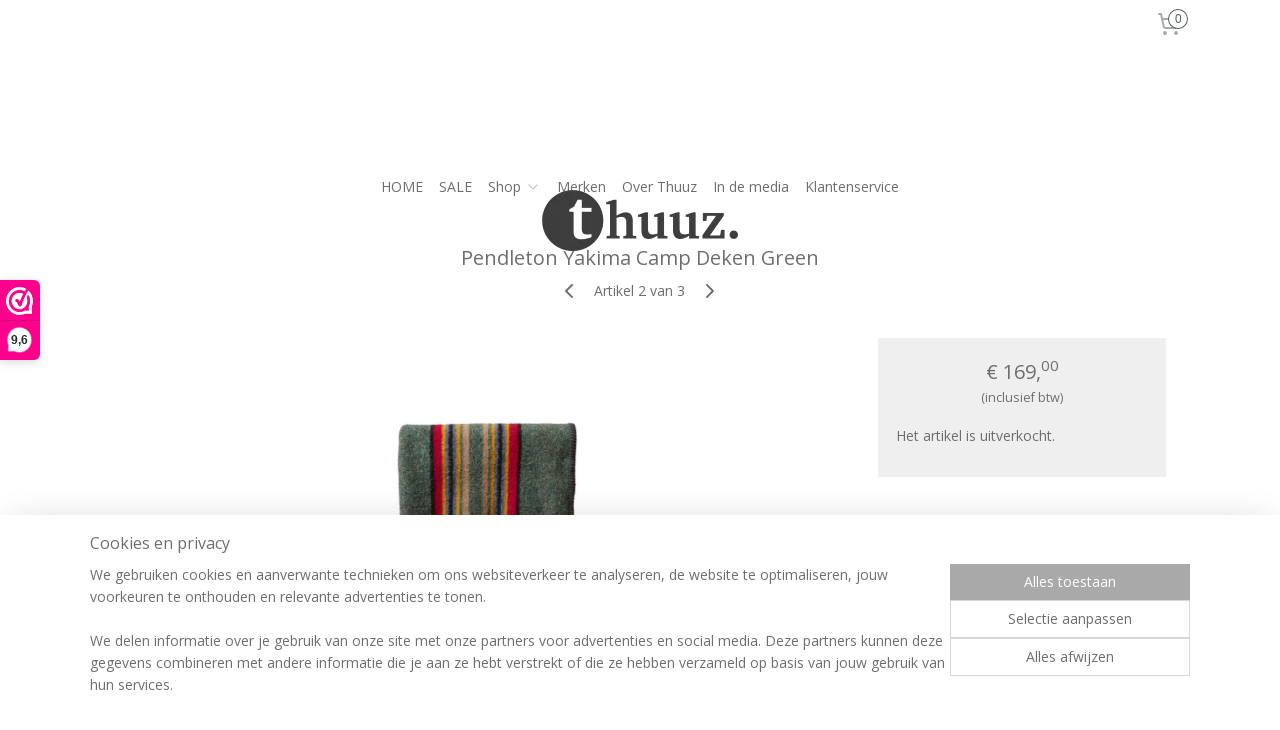

--- FILE ---
content_type: text/html; charset=UTF-8
request_url: https://www.thuuz.nl/a-54209292/pendleton/pendleton-yakima-camp-deken-green/
body_size: 17046
content:
<!DOCTYPE html>
<!--[if lt IE 7]>
<html lang="nl"
      class="no-js lt-ie9 lt-ie8 lt-ie7 secure"> <![endif]-->
<!--[if IE 7]>
<html lang="nl"
      class="no-js lt-ie9 lt-ie8 is-ie7 secure"> <![endif]-->
<!--[if IE 8]>
<html lang="nl"
      class="no-js lt-ie9 is-ie8 secure"> <![endif]-->
<!--[if gt IE 8]><!-->
<html lang="nl" class="no-js secure">
<!--<![endif]-->
<head prefix="og: http://ogp.me/ns#">
    <meta http-equiv="Content-Type" content="text/html; charset=UTF-8"/>

    <title>Pendleton Yakima Camp Deken Green | PENDLETON | thuuz</title>
    <meta name="robots" content="noarchive"/>
    <meta name="robots" content="index,follow,noodp,noydir"/>
    
    <meta name="viewport" content="width=device-width, initial-scale=1.0"/>
    <meta name="revisit-after" content="1 days"/>
    <meta name="generator" content="Mijnwebwinkel"/>
    <meta name="web_author" content="https://www.mijnwebwinkel.nl/"/>

    

    <meta property="og:site_name" content="thuuz"/>

        <meta property="og:title" content="Pendleton Yakima Camp Deken Green"/>
    <meta property="og:description" content="Deze prachtige wollen deken is &amp;eacute;&amp;eacute;n van de meest populaire dekens uit de Pendleton collectie. Kampdekens werden oorspronkelijk gebruikt door herders om de elementen van natuur in de Pacific Northwest te trotseren, waar deze robuuste wollen deken nog steeds geweven wordt. **Cadeauitip voor buiten-liefhebbers. &amp;bull; 54 x 66 (137 x 167 cm) &amp;bull; Pure scheerwol / katoen"/>
    <meta property="og:type" content="product"/>
    <meta property="og:image" content="https://cdn.myonlinestore.eu/93f9d630-6be1-11e9-a722-44a8421b9960/image/cache/article/54b218aa51edc2e9d40d9753fb3ca7b764430832.jpg"/>
        <meta property="og:image" content="https://cdn.myonlinestore.eu/93f9d630-6be1-11e9-a722-44a8421b9960/image/cache/article/5ab54d6461d7e23b16960aa99a30df29baae3fa6.jpg"/>
        <meta property="og:url" content="https://www.thuuz.nl/a-54209292/pendleton/pendleton-yakima-camp-deken-green/"/>

    <link rel="preload" as="style" href="https://static.myonlinestore.eu/assets/../js/fancybox/jquery.fancybox.css?20260121102235"
          onload="this.onload=null;this.rel='stylesheet'">
    <noscript>
        <link rel="stylesheet" href="https://static.myonlinestore.eu/assets/../js/fancybox/jquery.fancybox.css?20260121102235">
    </noscript>

    <link rel="stylesheet" type="text/css" href="https://asset.myonlinestore.eu/8IEEYLVhJHsqDYtVuxDPKose2PS1F0b.css"/>

    <link rel="preload" as="style" href="https://static.myonlinestore.eu/assets/../fonts/fontawesome-6.4.2/css/fontawesome.min.css?20260121102235"
          onload="this.onload=null;this.rel='stylesheet'">
    <link rel="preload" as="style" href="https://static.myonlinestore.eu/assets/../fonts/fontawesome-6.4.2/css/solid.min.css?20260121102235"
          onload="this.onload=null;this.rel='stylesheet'">
    <link rel="preload" as="style" href="https://static.myonlinestore.eu/assets/../fonts/fontawesome-6.4.2/css/brands.min.css?20260121102235"
          onload="this.onload=null;this.rel='stylesheet'">
    <link rel="preload" as="style" href="https://static.myonlinestore.eu/assets/../fonts/fontawesome-6.4.2/css/v4-shims.min.css?20260121102235"
          onload="this.onload=null;this.rel='stylesheet'">
    <noscript>
        <link rel="stylesheet" href="https://static.myonlinestore.eu/assets/../fonts/font-awesome-4.1.0/css/font-awesome.4.1.0.min.css?20260121102235">
    </noscript>

    <link rel="preconnect" href="https://static.myonlinestore.eu/" crossorigin />
    <link rel="dns-prefetch" href="https://static.myonlinestore.eu/" />
    <link rel="preconnect" href="https://cdn.myonlinestore.eu" crossorigin />
    <link rel="dns-prefetch" href="https://cdn.myonlinestore.eu" />

    <script type="text/javascript" src="https://static.myonlinestore.eu/assets/../js/modernizr.js?20260121102235"></script>
        
    <link rel="canonical" href="https://www.thuuz.nl/a-54209292/pendleton/pendleton-yakima-camp-deken-green/"/>
    <link rel="icon" type="image/x-icon" href="https://cdn.myonlinestore.eu/93f9d630-6be1-11e9-a722-44a8421b9960/favicon.ico?t=1768827038"
              />
    <script>
        var _rollbarConfig = {
        accessToken: 'd57a2075769e4401ab611d78421f1c89',
        captureUncaught: false,
        captureUnhandledRejections: false,
        verbose: false,
        payload: {
            environment: 'prod',
            person: {
                id: 323059,
            },
            ignoredMessages: [
                'request aborted',
                'network error',
                'timeout'
            ]
        },
        reportLevel: 'error'
    };
    // Rollbar Snippet
    !function(r){var e={};function o(n){if(e[n])return e[n].exports;var t=e[n]={i:n,l:!1,exports:{}};return r[n].call(t.exports,t,t.exports,o),t.l=!0,t.exports}o.m=r,o.c=e,o.d=function(r,e,n){o.o(r,e)||Object.defineProperty(r,e,{enumerable:!0,get:n})},o.r=function(r){"undefined"!=typeof Symbol&&Symbol.toStringTag&&Object.defineProperty(r,Symbol.toStringTag,{value:"Module"}),Object.defineProperty(r,"__esModule",{value:!0})},o.t=function(r,e){if(1&e&&(r=o(r)),8&e)return r;if(4&e&&"object"==typeof r&&r&&r.__esModule)return r;var n=Object.create(null);if(o.r(n),Object.defineProperty(n,"default",{enumerable:!0,value:r}),2&e&&"string"!=typeof r)for(var t in r)o.d(n,t,function(e){return r[e]}.bind(null,t));return n},o.n=function(r){var e=r&&r.__esModule?function(){return r.default}:function(){return r};return o.d(e,"a",e),e},o.o=function(r,e){return Object.prototype.hasOwnProperty.call(r,e)},o.p="",o(o.s=0)}([function(r,e,o){var n=o(1),t=o(4);_rollbarConfig=_rollbarConfig||{},_rollbarConfig.rollbarJsUrl=_rollbarConfig.rollbarJsUrl||"https://cdnjs.cloudflare.com/ajax/libs/rollbar.js/2.14.4/rollbar.min.js",_rollbarConfig.async=void 0===_rollbarConfig.async||_rollbarConfig.async;var a=n.setupShim(window,_rollbarConfig),l=t(_rollbarConfig);window.rollbar=n.Rollbar,a.loadFull(window,document,!_rollbarConfig.async,_rollbarConfig,l)},function(r,e,o){var n=o(2);function t(r){return function(){try{return r.apply(this,arguments)}catch(r){try{console.error("[Rollbar]: Internal error",r)}catch(r){}}}}var a=0;function l(r,e){this.options=r,this._rollbarOldOnError=null;var o=a++;this.shimId=function(){return o},"undefined"!=typeof window&&window._rollbarShims&&(window._rollbarShims[o]={handler:e,messages:[]})}var i=o(3),s=function(r,e){return new l(r,e)},d=function(r){return new i(s,r)};function c(r){return t(function(){var e=Array.prototype.slice.call(arguments,0),o={shim:this,method:r,args:e,ts:new Date};window._rollbarShims[this.shimId()].messages.push(o)})}l.prototype.loadFull=function(r,e,o,n,a){var l=!1,i=e.createElement("script"),s=e.getElementsByTagName("script")[0],d=s.parentNode;i.crossOrigin="",i.src=n.rollbarJsUrl,o||(i.async=!0),i.onload=i.onreadystatechange=t(function(){if(!(l||this.readyState&&"loaded"!==this.readyState&&"complete"!==this.readyState)){i.onload=i.onreadystatechange=null;try{d.removeChild(i)}catch(r){}l=!0,function(){var e;if(void 0===r._rollbarDidLoad){e=new Error("rollbar.js did not load");for(var o,n,t,l,i=0;o=r._rollbarShims[i++];)for(o=o.messages||[];n=o.shift();)for(t=n.args||[],i=0;i<t.length;++i)if("function"==typeof(l=t[i])){l(e);break}}"function"==typeof a&&a(e)}()}}),d.insertBefore(i,s)},l.prototype.wrap=function(r,e,o){try{var n;if(n="function"==typeof e?e:function(){return e||{}},"function"!=typeof r)return r;if(r._isWrap)return r;if(!r._rollbar_wrapped&&(r._rollbar_wrapped=function(){o&&"function"==typeof o&&o.apply(this,arguments);try{return r.apply(this,arguments)}catch(o){var e=o;throw e&&("string"==typeof e&&(e=new String(e)),e._rollbarContext=n()||{},e._rollbarContext._wrappedSource=r.toString(),window._rollbarWrappedError=e),e}},r._rollbar_wrapped._isWrap=!0,r.hasOwnProperty))for(var t in r)r.hasOwnProperty(t)&&(r._rollbar_wrapped[t]=r[t]);return r._rollbar_wrapped}catch(e){return r}};for(var p="log,debug,info,warn,warning,error,critical,global,configure,handleUncaughtException,handleAnonymousErrors,handleUnhandledRejection,captureEvent,captureDomContentLoaded,captureLoad".split(","),u=0;u<p.length;++u)l.prototype[p[u]]=c(p[u]);r.exports={setupShim:function(r,e){if(r){var o=e.globalAlias||"Rollbar";if("object"==typeof r[o])return r[o];r._rollbarShims={},r._rollbarWrappedError=null;var a=new d(e);return t(function(){e.captureUncaught&&(a._rollbarOldOnError=r.onerror,n.captureUncaughtExceptions(r,a,!0),e.wrapGlobalEventHandlers&&n.wrapGlobals(r,a,!0)),e.captureUnhandledRejections&&n.captureUnhandledRejections(r,a,!0);var t=e.autoInstrument;return!1!==e.enabled&&(void 0===t||!0===t||"object"==typeof t&&t.network)&&r.addEventListener&&(r.addEventListener("load",a.captureLoad.bind(a)),r.addEventListener("DOMContentLoaded",a.captureDomContentLoaded.bind(a))),r[o]=a,a})()}},Rollbar:d}},function(r,e){function o(r,e,o){if(e.hasOwnProperty&&e.hasOwnProperty("addEventListener")){for(var n=e.addEventListener;n._rollbarOldAdd&&n.belongsToShim;)n=n._rollbarOldAdd;var t=function(e,o,t){n.call(this,e,r.wrap(o),t)};t._rollbarOldAdd=n,t.belongsToShim=o,e.addEventListener=t;for(var a=e.removeEventListener;a._rollbarOldRemove&&a.belongsToShim;)a=a._rollbarOldRemove;var l=function(r,e,o){a.call(this,r,e&&e._rollbar_wrapped||e,o)};l._rollbarOldRemove=a,l.belongsToShim=o,e.removeEventListener=l}}r.exports={captureUncaughtExceptions:function(r,e,o){if(r){var n;if("function"==typeof e._rollbarOldOnError)n=e._rollbarOldOnError;else if(r.onerror){for(n=r.onerror;n._rollbarOldOnError;)n=n._rollbarOldOnError;e._rollbarOldOnError=n}e.handleAnonymousErrors();var t=function(){var o=Array.prototype.slice.call(arguments,0);!function(r,e,o,n){r._rollbarWrappedError&&(n[4]||(n[4]=r._rollbarWrappedError),n[5]||(n[5]=r._rollbarWrappedError._rollbarContext),r._rollbarWrappedError=null);var t=e.handleUncaughtException.apply(e,n);o&&o.apply(r,n),"anonymous"===t&&(e.anonymousErrorsPending+=1)}(r,e,n,o)};o&&(t._rollbarOldOnError=n),r.onerror=t}},captureUnhandledRejections:function(r,e,o){if(r){"function"==typeof r._rollbarURH&&r._rollbarURH.belongsToShim&&r.removeEventListener("unhandledrejection",r._rollbarURH);var n=function(r){var o,n,t;try{o=r.reason}catch(r){o=void 0}try{n=r.promise}catch(r){n="[unhandledrejection] error getting `promise` from event"}try{t=r.detail,!o&&t&&(o=t.reason,n=t.promise)}catch(r){}o||(o="[unhandledrejection] error getting `reason` from event"),e&&e.handleUnhandledRejection&&e.handleUnhandledRejection(o,n)};n.belongsToShim=o,r._rollbarURH=n,r.addEventListener("unhandledrejection",n)}},wrapGlobals:function(r,e,n){if(r){var t,a,l="EventTarget,Window,Node,ApplicationCache,AudioTrackList,ChannelMergerNode,CryptoOperation,EventSource,FileReader,HTMLUnknownElement,IDBDatabase,IDBRequest,IDBTransaction,KeyOperation,MediaController,MessagePort,ModalWindow,Notification,SVGElementInstance,Screen,TextTrack,TextTrackCue,TextTrackList,WebSocket,WebSocketWorker,Worker,XMLHttpRequest,XMLHttpRequestEventTarget,XMLHttpRequestUpload".split(",");for(t=0;t<l.length;++t)r[a=l[t]]&&r[a].prototype&&o(e,r[a].prototype,n)}}}},function(r,e){function o(r,e){this.impl=r(e,this),this.options=e,function(r){for(var e=function(r){return function(){var e=Array.prototype.slice.call(arguments,0);if(this.impl[r])return this.impl[r].apply(this.impl,e)}},o="log,debug,info,warn,warning,error,critical,global,configure,handleUncaughtException,handleAnonymousErrors,handleUnhandledRejection,_createItem,wrap,loadFull,shimId,captureEvent,captureDomContentLoaded,captureLoad".split(","),n=0;n<o.length;n++)r[o[n]]=e(o[n])}(o.prototype)}o.prototype._swapAndProcessMessages=function(r,e){var o,n,t;for(this.impl=r(this.options);o=e.shift();)n=o.method,t=o.args,this[n]&&"function"==typeof this[n]&&("captureDomContentLoaded"===n||"captureLoad"===n?this[n].apply(this,[t[0],o.ts]):this[n].apply(this,t));return this},r.exports=o},function(r,e){r.exports=function(r){return function(e){if(!e&&!window._rollbarInitialized){for(var o,n,t=(r=r||{}).globalAlias||"Rollbar",a=window.rollbar,l=function(r){return new a(r)},i=0;o=window._rollbarShims[i++];)n||(n=o.handler),o.handler._swapAndProcessMessages(l,o.messages);window[t]=n,window._rollbarInitialized=!0}}}}]);
    // End Rollbar Snippet
    </script>
    <script defer type="text/javascript" src="https://static.myonlinestore.eu/assets/../js/jquery.min.js?20260121102235"></script><script defer type="text/javascript" src="https://static.myonlinestore.eu/assets/../js/mww/shop.js?20260121102235"></script><script defer type="text/javascript" src="https://static.myonlinestore.eu/assets/../js/mww/shop/category.js?20260121102235"></script><script defer type="text/javascript" src="https://static.myonlinestore.eu/assets/../js/fancybox/jquery.fancybox.pack.js?20260121102235"></script><script defer type="text/javascript" src="https://static.myonlinestore.eu/assets/../js/fancybox/jquery.fancybox-thumbs.js?20260121102235"></script><script defer type="text/javascript" src="https://static.myonlinestore.eu/assets/../js/mww/image.js?20260121102235"></script><script defer type="text/javascript" src="https://static.myonlinestore.eu/assets/../js/mww/shop/article.js?20260121102235"></script><script defer type="text/javascript" src="https://static.myonlinestore.eu/assets/../js/mww/product/product.js?20260121102235"></script><script defer type="text/javascript" src="https://static.myonlinestore.eu/assets/../js/mww/product/product.configurator.js?20260121102235"></script><script defer type="text/javascript"
                src="https://static.myonlinestore.eu/assets/../js/mww/product/product.configurator.validator.js?20260121102235"></script><script defer type="text/javascript" src="https://static.myonlinestore.eu/assets/../js/mww/product/product.main.js?20260121102235"></script><script defer type="text/javascript" src="https://static.myonlinestore.eu/assets/../js/mww/navigation.js?20260121102235"></script><script defer type="text/javascript" src="https://static.myonlinestore.eu/assets/../js/delay.js?20260121102235"></script><script defer type="text/javascript" src="https://static.myonlinestore.eu/assets/../js/mww/ajax.js?20260121102235"></script><script defer type="text/javascript" src="https://static.myonlinestore.eu/assets/../js/foundation/foundation.min.js?20260121102235"></script><script defer type="text/javascript" src="https://static.myonlinestore.eu/assets/../js/foundation/foundation/foundation.topbar.js?20260121102235"></script><script defer type="text/javascript" src="https://static.myonlinestore.eu/assets/../js/foundation/foundation/foundation.tooltip.js?20260121102235"></script><script defer type="text/javascript" src="https://static.myonlinestore.eu/assets/../js/mww/deferred.js?20260121102235"></script>
        <script src="https://static.myonlinestore.eu/assets/webpack/bootstrapper.ce10832e.js"></script>
    
    <script src="https://static.myonlinestore.eu/assets/webpack/vendor.85ea91e8.js" defer></script><script src="https://static.myonlinestore.eu/assets/webpack/main.c5872b2c.js" defer></script>
    
    <script src="https://static.myonlinestore.eu/assets/webpack/webcomponents.377dc92a.js" defer></script>
    
    <script src="https://static.myonlinestore.eu/assets/webpack/render.8395a26c.js" defer></script>

    <script>
        window.bootstrapper.add(new Strap('marketingScripts', []));
    </script>
        <script>
  window.dataLayer = window.dataLayer || [];

  function gtag() {
    dataLayer.push(arguments);
  }

    gtag(
    "consent",
    "default",
    {
      "ad_storage": "denied",
      "ad_user_data": "denied",
      "ad_personalization": "denied",
      "analytics_storage": "denied",
      "security_storage": "granted",
      "personalization_storage": "denied",
      "functionality_storage": "denied",
    }
  );

  gtag("js", new Date());
  gtag("config", 'G-HSRC51ENF9', { "groups": "myonlinestore" });</script>
<script async src="https://www.googletagmanager.com/gtag/js?id=G-HSRC51ENF9"></script>
        <script>
        
    </script>
        
<script>
    var marketingStrapId = 'marketingScripts'
    var marketingScripts = window.bootstrapper.use(marketingStrapId);

    if (marketingScripts === null) {
        marketingScripts = [];
    }

    
    window.bootstrapper.update(new Strap(marketingStrapId, marketingScripts));
</script>
    <noscript>
        <style>ul.products li {
                opacity: 1 !important;
            }</style>
    </noscript>

            <script>
                (function (w, d, s, l, i) {
            w[l] = w[l] || [];
            w[l].push({
                'gtm.start':
                    new Date().getTime(), event: 'gtm.js'
            });
            var f = d.getElementsByTagName(s)[0],
                j = d.createElement(s), dl = l != 'dataLayer' ? '&l=' + l : '';
            j.async = true;
            j.src =
                'https://www.googletagmanager.com/gtm.js?id=' + i + dl;
            f.parentNode.insertBefore(j, f);
        })(window, document, 'script', 'dataLayer', 'GTM-MSQ3L6L');
                (function (w, d, s, l, i) {
            w[l] = w[l] || [];
            w[l].push({
                'gtm.start':
                    new Date().getTime(), event: 'gtm.js'
            });
            var f = d.getElementsByTagName(s)[0],
                j = d.createElement(s), dl = l != 'dataLayer' ? '&l=' + l : '';
            j.async = true;
            j.src =
                'https://www.googletagmanager.com/gtm.js?id=' + i + dl;
            f.parentNode.insertBefore(j, f);
        })(window, document, 'script', 'dataLayer', 'GTM-NF7WGH');
            </script>

</head>
<body    class="lang-nl_NL layout-width-1100 oneColumn">

    <noscript>
                    <iframe src="https://www.googletagmanager.com/ns.html?id=GTM-MSQ3L6L" height="0" width="0"
                    style="display:none;visibility:hidden"></iframe>
                    <iframe src="https://www.googletagmanager.com/ns.html?id=GTM-NF7WGH" height="0" width="0"
                    style="display:none;visibility:hidden"></iframe>
            </noscript>


<header>
    <a tabindex="0" id="skip-link" class="button screen-reader-text" href="#content">Spring naar de hoofdtekst</a>
</header>


<div id="react_element__filter"></div>

<div class="site-container">
    <div class="inner-wrap">
                    <nav class="tab-bar mobile-navigation custom-topbar ">
    <section class="left-button" style="display: none;">
        <a class="mobile-nav-button"
           href="#" data-react-trigger="mobile-navigation-toggle">
                <div   
    aria-hidden role="img"
    class="icon icon--sf-menu
        "
    >
    <svg><use xlink:href="#sf-menu"></use></svg>
    </div>
&#160;
                <span>Menu</span>        </a>
    </section>
    <section class="title-section">
        <span class="title">thuuz</span>
    </section>
    <section class="right-button">

                                            <a href="/customer/login/" class="foldout-account">
                <span class="profile-icon"
                      data-logged-in="false">    <div   
    aria-hidden role="img"
    class="icon icon--sf-user
        "
    >
    <svg><use xlink:href="#sf-user"></use></svg>
    </div>
</span>
                    <span class="profile-icon" data-logged-in="true"
                          style="display: none">    <div   
    aria-hidden role="img"
    class="icon icon--sf-user-check
        "
    >
    <svg><use xlink:href="#sf-user-check"></use></svg>
    </div>
</span>
                </a>
                                    
        <a href="/cart/" class="cart-icon hidden">
                <div   
    aria-hidden role="img"
    class="icon icon--sf-shopping-cart
        "
    >
    <svg><use xlink:href="#sf-shopping-cart"></use></svg>
    </div>
            <span class="cart-count" style="display: none"></span>
        </a>
    </section>
</nav>
        
        
        <div class="bg-container custom-css-container"             data-active-language="nl"
            data-current-date="21-01-2026"
            data-category-id="unknown"
            data-article-id="42476650"
            data-article-category-id="4639044"
            data-article-name="Pendleton Yakima Camp Deken Green"
        >
            <noscript class="no-js-message">
                <div class="inner">
                    Javascript is uitgeschakeld.


Zonder Javascript is het niet mogelijk bestellingen te plaatsen in deze webwinkel en zijn een aantal functionaliteiten niet beschikbaar.
                </div>
            </noscript>

            <div id="header">
                <div id="react_root"><!-- --></div>
                <div
                    class="header-bar-top">
                                                
<div class="row header-bar-inner" data-bar-position="top" data-options="sticky_on: large; is_hover: true; scrolltop: true;" data-topbar>
    <section class="top-bar-section">
                                    <div class="module-container cart align-right2">
                    
<div class="header-cart module moduleCartCompact" data-ajax-cart-replace="true" data-productcount="0">
            <a href="/cart/?category_id=4639044" class="foldout-cart">
                <div   
    aria-hidden role="img"
    class="icon icon--sf-shopping-cart
        "
            title="Winkelwagen"
    >
    <svg><use xlink:href="#sf-shopping-cart"></use></svg>
    </div>
            <span class="count">0</span>
        </a>
        <div class="hidden-cart-details">
            <div class="invisible-hover-area">
                <div data-mobile-cart-replace="true" class="cart-details">
                                            <div class="cart-summary">
                            Geen artikelen in winkelwagen.
                        </div>
                                    </div>

                            </div>
        </div>
    </div>

                </div>
                        </section>
</div>

                                    </div>

                

        
                
            

<sf-header-image
    class="web-component"
    header-element-height="115px"
    align="center"
    store-name="thuuz"
    store-url="https://www.thuuz.nl/"
    background-image-url=""
    mobile-background-image-url=""
    logo-custom-width=""
    logo-custom-height=""
    page-column-width="1100"
    style="
        height: 115px;

        --background-color: #FFFFFF;
        --background-height: 115px;
        --background-aspect-ratio: 1;
        --scaling-background-aspect-ratio: 2.75;
        --mobile-background-height: 0px;
        --mobile-background-aspect-ratio: 1;
        --color: #444444;
        --logo-custom-width: auto;
        --logo-custom-height: auto;
        --logo-aspect-ratio: 2.495652173913
        ">
            <a href="https://www.thuuz.nl/" slot="logo" style="max-height: 100%;">
            <img
                src="https://cdn.myonlinestore.eu/93f9d630-6be1-11e9-a722-44a8421b9960/logo_large.png?t=1768827038"
                alt="thuuz"
                style="
                    width: 287px;
                    height: 100%;
                    display: block;
                    max-height: 400px;
                    "
            />
        </a>
    </sf-header-image>
                <div class="header-bar-bottom">
                                                
<div class="row header-bar-inner" data-bar-position="header" data-options="sticky_on: large; is_hover: true; scrolltop: true;" data-topbar>
    <section class="top-bar-section">
                                    <nav class="module-container navigation  align-left">
                    <ul>
                            




<li class="">
            <a href="https://www.thuuz.nl/" class="no_underline">
            HOME
                    </a>

                                </li>
    




<li class="">
            <a href="https://www.thuuz.nl/c-2225897/sale/" class="no_underline">
            SALE
                    </a>

                                </li>
    

    


<li class="has-dropdown">
            <a href="https://www.thuuz.nl/c-2225673/shop/" class="no_underline">
            Shop
                                                <div aria-hidden role="img" class="icon"><svg><use xlink:href="#sf-chevron-down"></use></svg></div>
                                    </a>

                                    <ul class="dropdown">
                        




<li class="">
            <a href="https://www.thuuz.nl/c-3220223/kerst/" class="no_underline">
            KERST
                    </a>

                                </li>
    

    


<li class="has-dropdown">
            <a href="https://www.thuuz.nl/c-2225684/lampen/" class="no_underline">
            LAMPEN
                                                <div aria-hidden role="img" class="icon sub-item"><svg><use xlink:href="#sf-chevron-right"></use></svg></div>
                                    </a>

                                    <ul class="dropdown">
                        




<li class="">
            <a href="https://www.thuuz.nl/c-2437318/hanglampen/" class="no_underline">
            Hanglampen
                    </a>

                                </li>
    




<li class="">
            <a href="https://www.thuuz.nl/c-2437319/wandlampen/" class="no_underline">
            Wandlampen
                    </a>

                                </li>
    




<li class="">
            <a href="https://www.thuuz.nl/c-2826967/tafellampen/" class="no_underline">
            Tafellampen
                    </a>

                                </li>
    




<li class="">
            <a href="https://www.thuuz.nl/c-3124060/vloerlampen/" class="no_underline">
            Vloerlampen
                    </a>

                                </li>
    




<li class="">
            <a href="https://www.thuuz.nl/c-2961398/gloeilampen-fittingen/" class="no_underline">
            Gloeilampen &amp; fittingen
                    </a>

                                </li>
                </ul>
                        </li>
    

    


<li class="has-dropdown">
            <a href="https://www.thuuz.nl/c-2225685/meubels/" class="no_underline">
            MEUBELS
                                                <div aria-hidden role="img" class="icon sub-item"><svg><use xlink:href="#sf-chevron-right"></use></svg></div>
                                    </a>

                                    <ul class="dropdown">
                        




<li class="">
            <a href="https://www.thuuz.nl/c-2437338/krukjes/" class="no_underline">
            Krukjes
                    </a>

                                </li>
    




<li class="">
            <a href="https://www.thuuz.nl/c-2437334/hockers-en-poefen/" class="no_underline">
            Hockers en poefen
                    </a>

                                </li>
    




<li class="">
            <a href="https://www.thuuz.nl/c-2437331/stoelen/" class="no_underline">
            Stoelen
                    </a>

                                </li>
    




<li class="">
            <a href="https://www.thuuz.nl/c-2437330/tafels/" class="no_underline">
            Tafels
                    </a>

                                </li>
    




<li class="">
            <a href="https://www.thuuz.nl/c-3385516/kasten-en-wandrekken/" class="no_underline">
            Kasten en wandrekken
                    </a>

                                </li>
                </ul>
                        </li>
    

    


<li class="has-dropdown">
            <a href="https://www.thuuz.nl/c-2225687/decoratie/" class="no_underline">
            DECORATIE
                                                <div aria-hidden role="img" class="icon sub-item"><svg><use xlink:href="#sf-chevron-right"></use></svg></div>
                                    </a>

                                    <ul class="dropdown">
                        




<li class="">
            <a href="https://www.thuuz.nl/c-2437377/kandelaars-lantaarns-en-kaarsen/" class="no_underline">
            Kandelaars, lantaarns en kaarsen
                    </a>

                                </li>
    




<li class="">
            <a href="https://www.thuuz.nl/c-2437380/waxinelichthouders/" class="no_underline">
            Waxinelichthouders
                    </a>

                                </li>
    




<li class="">
            <a href="https://www.thuuz.nl/c-2437609/vazen-stolpen-schalen/" class="no_underline">
            Vazen, stolpen &amp; schalen
                    </a>

                                </li>
    




<li class="">
            <a href="https://www.thuuz.nl/c-2437644/opbergers/" class="no_underline">
            Opbergers
                    </a>

                                </li>
    




<li class="">
            <a href="https://www.thuuz.nl/c-2437384/kapstokken/" class="no_underline">
            Kapstokken
                    </a>

                                </li>
    




<li class="">
            <a href="https://www.thuuz.nl/c-2437386/spiegels/" class="no_underline">
            Spiegels
                    </a>

                                </li>
    




<li class="">
            <a href="https://www.thuuz.nl/c-2437389/slingers/" class="no_underline">
            Slingers
                    </a>

                                </li>
    




<li class="">
            <a href="https://www.thuuz.nl/c-2437387/deco-objecten/" class="no_underline">
            Deco-objecten
                    </a>

                                </li>
    




<li class="">
            <a href="https://www.thuuz.nl/c-2437390/badkameraccessoires/" class="no_underline">
            Badkameraccessoires
                    </a>

                                </li>
    




<li class="">
            <a href="https://www.thuuz.nl/c-2437628/muurdecoratie/" class="no_underline">
            Muurdecoratie
                    </a>

                                </li>
    




<li class="">
            <a href="https://www.thuuz.nl/c-2444118/papierwaren-ansichtkaarten/" class="no_underline">
            Papierwaren, ansichtkaarten
                    </a>

                                </li>
    




<li class="">
            <a href="https://www.thuuz.nl/c-3245184/klokken/" class="no_underline">
            Klokken
                    </a>

                                </li>
                </ul>
                        </li>
    

    


<li class="has-dropdown">
            <a href="https://www.thuuz.nl/c-2225688/textiel/" class="no_underline">
            TEXTIEL
                                                <div aria-hidden role="img" class="icon sub-item"><svg><use xlink:href="#sf-chevron-right"></use></svg></div>
                                    </a>

                                    <ul class="dropdown">
                        




<li class="">
            <a href="https://www.thuuz.nl/c-2437665/sierkussens/" class="no_underline">
            Sierkussens
                    </a>

                                </li>
    




<li class="">
            <a href="https://www.thuuz.nl/c-2616867/plaids/" class="no_underline">
            Plaids
                    </a>

                                </li>
    




<li class="">
            <a href="https://www.thuuz.nl/c-2437670/vloerkleden/" class="no_underline">
            Vloerkleden
                    </a>

                                </li>
    




<li class="">
            <a href="https://www.thuuz.nl/c-2437675/hamamdoeken/" class="no_underline">
            Hamamdoeken
                    </a>

                                </li>
                </ul>
                        </li>
    

    


<li class="has-dropdown">
            <a href="https://www.thuuz.nl/c-2225864/koken-serveren/" class="no_underline">
            KOKEN &amp; SERVEREN
                                                <div aria-hidden role="img" class="icon sub-item"><svg><use xlink:href="#sf-chevron-right"></use></svg></div>
                                    </a>

                                    <ul class="dropdown">
                        




<li class="">
            <a href="https://www.thuuz.nl/c-2437736/serviesgoed/" class="no_underline">
            Serviesgoed
                    </a>

                                </li>
    




<li class="">
            <a href="https://www.thuuz.nl/c-2437743/broodplanken/" class="no_underline">
            Broodplanken
                    </a>

                                </li>
    




<li class="">
            <a href="https://www.thuuz.nl/c-2437752/voorraadpotten/" class="no_underline">
            Voorraadpotten
                    </a>

                                </li>
    




<li class="">
            <a href="https://www.thuuz.nl/c-2437775/dienbladen/" class="no_underline">
            Dienbladen
                    </a>

                                </li>
    




<li class="">
            <a href="https://www.thuuz.nl/c-2437741/theedoeken/" class="no_underline">
            Theedoeken
                    </a>

                                </li>
    




<li class="">
            <a href="https://www.thuuz.nl/c-2437769/keukenschorten-en-ovenwanten/" class="no_underline">
            Keukenschorten en ovenwanten
                    </a>

                                </li>
    




<li class="">
            <a href="https://www.thuuz.nl/c-2437782/tafelkleden/" class="no_underline">
            Tafelkleden
                    </a>

                                </li>
    




<li class="">
            <a href="https://www.thuuz.nl/c-2437794/keukenbenodigdheden/" class="no_underline">
            Keukenbenodigdheden
                    </a>

                                </li>
                </ul>
                        </li>
    

    


<li class="has-dropdown">
            <a href="https://www.thuuz.nl/c-2225879/kids/" class="no_underline">
            KIDS
                                                <div aria-hidden role="img" class="icon sub-item"><svg><use xlink:href="#sf-chevron-right"></use></svg></div>
                                    </a>

                                    <ul class="dropdown">
                        




<li class="">
            <a href="https://www.thuuz.nl/c-2437850/meubels/" class="no_underline">
            Meubels
                    </a>

                                </li>
    




<li class="">
            <a href="https://www.thuuz.nl/c-2437848/speelgoed/" class="no_underline">
            Speelgoed
                    </a>

                                </li>
    




<li class="">
            <a href="https://www.thuuz.nl/c-2437852/boeken/" class="no_underline">
            Boeken
                    </a>

                                </li>
    




<li class="">
            <a href="https://www.thuuz.nl/c-2437851/decoratie/" class="no_underline">
            Decoratie
                    </a>

                                </li>
    




<li class="">
            <a href="https://www.thuuz.nl/c-2437855/lampen/" class="no_underline">
            Lampen
                    </a>

                                </li>
    




<li class="">
            <a href="https://www.thuuz.nl/c-2559639/babyslofjes/" class="no_underline">
            Babyslofjes
                    </a>

                                </li>
                </ul>
                        </li>
    

    


<li class="has-dropdown">
            <a href="https://www.thuuz.nl/c-2230416/lifestyle/" class="no_underline">
            LIFESTYLE
                                                <div aria-hidden role="img" class="icon sub-item"><svg><use xlink:href="#sf-chevron-right"></use></svg></div>
                                    </a>

                                    <ul class="dropdown">
                        




<li class="">
            <a href="https://www.thuuz.nl/c-3600907/sieraden/" class="no_underline">
            Sieraden
                    </a>

                                </li>
    




<li class="">
            <a href="https://www.thuuz.nl/c-2437825/horloges/" class="no_underline">
            Horloges
                    </a>

                                </li>
    




<li class="">
            <a href="https://www.thuuz.nl/c-2437826/tassen/" class="no_underline">
            Tassen
                    </a>

                                </li>
    




<li class="">
            <a href="https://www.thuuz.nl/c-2437827/boeken/" class="no_underline">
            Boeken
                    </a>

                                </li>
    




<li class="">
            <a href="https://www.thuuz.nl/c-2559632/diversen/" class="no_underline">
            Diversen
                    </a>

                                </li>
                </ul>
                        </li>
    




<li class="">
            <a href="https://www.thuuz.nl/c-2444123/tuin/" class="no_underline">
            TUIN
                    </a>

                                </li>
    




<li class="">
            <a href="https://www.thuuz.nl/c-3443517/cadeau-ideeen/" class="no_underline">
            CADEAU IDEEËN
                    </a>

                                </li>
                </ul>
                        </li>
    




<li class="">
            <a href="https://www.thuuz.nl/c-4088035/merken/" class="no_underline">
            Merken
                    </a>

                                </li>
    




<li class="">
            <a href="https://www.thuuz.nl/c-2227897/over-thuuz/" class="no_underline">
            Over Thuuz
                    </a>

                                </li>
    




<li class="">
            <a href="https://www.thuuz.nl/c-2460336/in-de-media/" class="no_underline">
            In de media
                    </a>

                                </li>
    




<li class="">
            <a href="https://www.thuuz.nl/c-4088052/klantenservice/" class="no_underline">
            Klantenservice
                    </a>

                                </li>

                    </ul>
                </nav>
                        </section>
</div>

                                    </div>
            </div>

            
            
            <div id="content" class="columncount-1">
                <div class="row">
                                                                <div class="columns large-14 medium-14 small-14" id="centercolumn">
    
    
                                    <script>
        window.bootstrapper.add(new Strap('product', {
            id: '42476650',
            name: 'Pendleton Yakima Camp Deken Green',
            value: '169.000000',
            currency: 'EUR'
        }));

        var marketingStrapId = 'marketingScripts'
        var marketingScripts = window.bootstrapper.use(marketingStrapId);

        if (marketingScripts === null) {
            marketingScripts = [];
        }

        marketingScripts.push({
            inline: `if (typeof window.fbq === 'function') {
                window.fbq('track', 'ViewContent', {
                    content_name: "Pendleton Yakima Camp Deken Green",
                    content_ids: ["42476650"],
                    content_type: "product"
                });
            }`,
        });

        window.bootstrapper.update(new Strap(marketingStrapId, marketingScripts));
    </script>
    <div id="react_element__product-events"><!-- --></div>

    <script type="application/ld+json">
        {"@context":"https:\/\/schema.org","@graph":[{"@type":"Product","name":"Pendleton Yakima Camp Deken Green","description":"Deze prachtige wollen deken\u0026nbsp;is \u0026eacute;\u0026eacute;n van de meest populaire dekens uit de Pendleton collectie.\u0026nbsp;Kampdekens werden oorspronkelijk gebruikt door herders om de elementen van natuur in de Pacific Northwest te trotseren, waar deze robuuste wollen deken nog steeds geweven wordt.**Cadeauitip voor\u0026nbsp;buiten-liefhebbers.\u0026nbsp;\u0026bull; 54 \u0026quot;x 66\u0026quot; (137 x 167 cm)\u0026bull; Pure scheerwol \/ katoen","offers":{"@type":"Offer","availability":"https:\/\/schema.org\/OutOfStock","url":"https:\/\/www.thuuz.nl\/a-54209292\/pendleton\/pendleton-yakima-camp-deken-green\/","priceSpecification":{"@type":"PriceSpecification","priceCurrency":"EUR","price":"169.00","valueAddedTaxIncluded":true},"@id":"https:\/\/www.thuuz.nl\/#\/schema\/Offer\/b31bf3f7-bde2-11eb-a98b-0a6e45a98899"},"image":{"@type":"ImageObject","url":"https:\/\/cdn.myonlinestore.eu\/93f9d630-6be1-11e9-a722-44a8421b9960\/image\/cache\/article\/54b218aa51edc2e9d40d9753fb3ca7b764430832.jpg","contentUrl":"https:\/\/cdn.myonlinestore.eu\/93f9d630-6be1-11e9-a722-44a8421b9960\/image\/cache\/article\/54b218aa51edc2e9d40d9753fb3ca7b764430832.jpg","@id":"https:\/\/cdn.myonlinestore.eu\/93f9d630-6be1-11e9-a722-44a8421b9960\/image\/cache\/article\/54b218aa51edc2e9d40d9753fb3ca7b764430832.jpg"},"@id":"https:\/\/www.thuuz.nl\/#\/schema\/Product\/b31bf3f7-bde2-11eb-a98b-0a6e45a98899"}]}
    </script>
            <div class="article product-page classic">
            <span class="badge-container">
            </span>
            <h1 class="product-title">
        Pendleton Yakima Camp Deken Green    </h1>
            <span class="sku-container">
            </span>

        
<div class="prev_next-button">
                            <a href="/a-54209313/pendleton/pendleton-yakima-camp-deken-lake/" title="Vorige artikel &#xA;(Pendleton Yakima Camp Deken Lake)" class="prev_next_article" accesskey="p"><div   
    aria-hidden role="img"
    class="icon icon--sf-chevron-left
        "
            title="{{ language.getText(&#039;previous_article&#039;) }} &amp;#xA;({{ buttons.left.title|raw }})"
    ><svg><use xlink:href="#sf-chevron-left"></use></svg></div></a>        <span>Artikel 2 van 3</span>
            <a href="/a-54209318/pendleton/pendleton-yakima-camp-deken-mineral-umber/" title="Volgende artikel &#xA;(Pendleton Yakima Camp Deken Mineral Umber)" class="prev_next_article" accesskey="n"><div   
    aria-hidden role="img"
    class="icon icon--sf-chevron-right
        "
            title="{{ language.getText(&#039;next_article&#039;) }} &amp;#xA;({{ buttons.right.title|raw }})"
    ><svg><use xlink:href="#sf-chevron-right"></use></svg></div></a>    
    </div>

        <div class="clearfix"></div>

        <div class="row top-container">
                            <div class="left">
            
                            <div class="images">
                                    <div class="large">
                        

<a href="https://cdn.myonlinestore.eu/93f9d630-6be1-11e9-a722-44a8421b9960/image/cache/full/54b218aa51edc2e9d40d9753fb3ca7b764430832.jpg?20260121102235"
    class="fancybox"
    data-fancybox-type="image"
    data-thumbnail="https://cdn.myonlinestore.eu/93f9d630-6be1-11e9-a722-44a8421b9960/image/cache/full/54b218aa51edc2e9d40d9753fb3ca7b764430832.jpg?20260121102235"
    rel="fancybox-thumb" title="Pendleton Yakima Camp Deken Green"
    id="afbeelding1"
    >
                        <img src="https://cdn.myonlinestore.eu/93f9d630-6be1-11e9-a722-44a8421b9960/image/cache/full/54b218aa51edc2e9d40d9753fb3ca7b764430832.jpg?20260121102235" alt="Pendleton&#x20;Yakima&#x20;Camp&#x20;Deken&#x20;Green" />
            </a>
                    </div>
                            </div>
                    <ul class="thumbs">
                                                    <li>
                                                

<a href="https://cdn.myonlinestore.eu/93f9d630-6be1-11e9-a722-44a8421b9960/image/cache/full/5ab54d6461d7e23b16960aa99a30df29baae3fa6.jpg?20260121102235"
    class="fancybox"
    data-fancybox-type="image"
    data-thumbnail="https://cdn.myonlinestore.eu/93f9d630-6be1-11e9-a722-44a8421b9960/image/cache/article/5ab54d6461d7e23b16960aa99a30df29baae3fa6.jpg?20260121102235"
    rel="fancybox-thumb" title="Pendleton Yakima Camp Deken Green"
    id="afbeelding2"
    >
                        <img src="https://cdn.myonlinestore.eu/93f9d630-6be1-11e9-a722-44a8421b9960/image/cache/article/5ab54d6461d7e23b16960aa99a30df29baae3fa6.jpg?20260121102235" alt="Pendleton&#x20;Yakima&#x20;Camp&#x20;Deken&#x20;Green" />
            </a>
                    </li>
                
                                            </ul>
        
                            </div>
            
                                        <div class="right">
                    <div class="product-options columns">
                        
<div class="js-enable-after-load disabled">
    <div class="article-options" data-article-element="options">
        <div class="row">
            <div class="large-14 columns price-container">
                

    
    <span class="pricetag">
                    <span class="regular">
                    € 169,<sup>00</sup>

            </span>
            </span>

                                                    <small>
                        (inclusief                        btw)
                    </small>
                                            </div>
        </div>

                            
            <form accept-charset="UTF-8" name="add_to_cart"
          method="post" action="" class="legacy" data-optionlist-url="https://www.thuuz.nl/article/select-articlelist-option/" id="addToCartForm">
            <div class="form-group        ">
    <div class="control-group">
            <div class="control-container   no-errors    ">
                                            </div>
                                </div>
</div>
    
            <input type="hidden"
            id="add_to_cart_category_article_id" name="add_to_cart[category_article_id]" class="form-control"
            value="54209292"                                         data-validator-range="0-0"
                />
        <input type="hidden"
            id="add_to_cart__token" name="add_to_cart[_token]" class="form-control"
            value="e6feb97e.J5JfXkelWdv13QxX--CZDhiC2EILxycY60iQIOdAQ_s.F6oHMhfmC6iblUMQzonzV0vw6gZCk1d0hRjqRNMuc8hIomsQBOgx6sK-NA"                                         data-validator-range="0-0"
                />
        
            <div class="stockinfo">
                                                        
                                                                Het artikel is uitverkocht.
                    
                                                                    </div>
                                    </form>
        
        
    </div>
</div>
                        <div class="save-button-detail" id="react_element__saveforlater-detail-button" data-product-id="b31bf3f7-bde2-11eb-a98b-0a6e45a98899" data-product-name="Pendleton Yakima Camp Deken Green" data-analytics-id="42476650" data-value="169.000000" data-currency="EUR"></div>
                    </div>
                </div>
                    </div>

            <a href="/c-4639044/pendleton/" onclick="if(window.gotoCategoryFromHistory) {window.gotoCategoryFromHistory(this.href); void(0)}" class="btn tiny">
        Overzicht
   </a>


                    <ul class="product-tabs" style="display: none">
            <li class="active">
                <a href="#" data-tab-id="description">Beschrijving</a>
            </li>
                            <li>
                    <a href="#" data-tab-id="specs">Specificaties</a>
                </li>
                    </ul>
    
        <div class="product-tab row description" data-tab-content="description">
            <div class="rte_content fullwidth">
                                    <p>Deze prachtige wollen deken&nbsp;is &eacute;&eacute;n van de meest populaire dekens uit de Pendleton collectie.&nbsp;Kampdekens werden oorspronkelijk gebruikt door herders om de elementen van natuur in de Pacific Northwest te trotseren, waar deze robuuste wollen deken nog steeds geweven wordt.<br /><br />**Cadeauitip voor&nbsp;buiten-liefhebbers.&nbsp;</p><p>&bull; 54 &quot;x 66&quot; (137 x 167 cm)<br />&bull; Pure scheerwol / katoen</p>
                            </div>
                            
                    </div>
                    <div class="product-tab" data-tab-content="specs">
                <div class="article-specs" style="display: none">
                    <div class="inner">
                            <table class="article-specs" data-article-element="specs">
            </table>
                    </div>
                </div>
            </div>
            </div>

    
            
    </div>
                                    </div>
            </div>
        </div>

                    <div id="footer" class="custom-css-container"             data-active-language="nl"
            data-current-date="21-01-2026"
            data-category-id="unknown"
            data-article-id="42476650"
            data-article-category-id="4639044"
            data-article-name="Pendleton Yakima Camp Deken Green"
        >
                    <div class="pane paneFooter">
        <div class="inner">
            <ul>
                                                        <li><div class="block textarea  textAlignLeft ">
            <h3>contact</h3>
    
            <p>Thuuz.nl<br>Dwarsdijk 13<br>7245 VB Laren<br>0573 42 13 76<br>06 253 293 85<br><br>Direct contact via:<br><img alt="" width="22" height="20" src="https://cdn.myonlinestore.eu/93f9d630-6be1-11e9-a722-44a8421b9960/images/THUUZ-New-footer-V2_03.jpg" style="border-style:solid; border-width:0px">&nbsp;WhatsApp<br><br><a href="mailto:info@thuuz.nl">Stuur een email&nbsp;</a><br><a href="https://www.thuuz.nl/c-4088133/contact/">Contactformulier</a><br><br><a href="https://www.facebook.com/woonwinkelthuuz/"><img alt="" width="27" height="22" src="https://cdn.myonlinestore.eu/93f9d630-6be1-11e9-a722-44a8421b9960/images/THUUZ-New-footer-V2_11.jpg" style="border-style:solid; border-width:0px"></a><a href="https://nl.pinterest.com/woonwinkelthuuz/"><img alt="" width="37" height="22" src="https://cdn.myonlinestore.eu/93f9d630-6be1-11e9-a722-44a8421b9960/images/THUUZ-New-footer-V2_13.jpg" style="border-style:solid; border-width:0px"></a>&nbsp;&nbsp;&nbsp;&nbsp;</p><p>&nbsp;</p>
    </div>
</li>
                                                        <li><div class="block textarea  textAlignLeft ">
            <h3>informatie</h3>
    
            <p><a href="https://www.thuuz.nl/c-2227897/over-thuuz/">Over Thuuz</a><br><br><a href="https://www.thuuz.nl/c-2394834/algemene-voorwaarden/">Algemene voorwaarden</a><br><a href="https://www.thuuz.nl/c-2394837/privacybeleid/">Privacybeleid</a></p><p>&nbsp;</p>
    </div>
</li>
                                                        <li><div class="block textarea  textAlignLeft ">
            <h3>klantenservice</h3>
    
            <p><a href="https://www.thuuz.nl/c-4088052/klantenservice/">Verzending</a><br><a href="https://www.thuuz.nl/c-4088052/klantenservice/">Betaling</a><br><a href="https://www.thuuz.nl/c-4050264/retourneren/">Retourneren</a><br><a href="https://www.thuuz.nl/c-2540273/retourformulier/">Retourformulier</a><br>&nbsp;</p><p>&nbsp;</p><p><img alt="" width="146" height="57" src="https://cdn.myonlinestore.eu/93f9d630-6be1-11e9-a722-44a8421b9960/images/THUUZ-New-footer-V2_06.jpg" style="border-style:solid; border-width:0px"><img width="15" height="15" alt="" src="[data-uri]"><br><strong>achteraf betalen</strong></p>
    </div>
</li>
                                                        <li></li>
                                                        <li><div class="block textarea  textAlignLeft ">
    
            <p>WEBWINKELKEURWIDGET</p>
    </div>
</li>
                            </ul>
        </div>
    </div>

            </div>
                <div id="mwwFooter">
            <div class="row mwwFooter">
                <div class="columns small-14">
                                                                                                                                                © 2013 - 2026 thuuz
                        | <a href="https://www.thuuz.nl/sitemap/" class="footer">sitemap</a>
                        | <a href="https://www.thuuz.nl/rss/" class="footer" target="_blank">rss</a>
                                                    | <a href="https://www.mijnwebwinkel.nl/webshop-starten?utm_medium=referral&amp;utm_source=ecommerce_website&amp;utm_campaign=myonlinestore_shops_pro_nl" class="footer" target="_blank">webwinkel beginnen</a>
    -
    powered by <a href="https://www.mijnwebwinkel.nl/?utm_medium=referral&amp;utm_source=ecommerce_website&amp;utm_campaign=myonlinestore_shops_pro_nl" class="footer" target="_blank">Mijnwebwinkel</a>                                                            </div>
            </div>
        </div>
    </div>
</div>

<script>
    window.bootstrapper.add(new Strap('storeNotifications', {
        notifications: [],
    }));

    var storeLocales = [
                'nl_NL',
            ];
    window.bootstrapper.add(new Strap('storeLocales', storeLocales));

    window.bootstrapper.add(new Strap('consentBannerSettings', {"enabled":true,"privacyStatementPageId":null,"privacyStatementPageUrl":null,"updatedAt":"2024-02-29T11:31:41+01:00","updatedAtTimestamp":1709202701,"consentTypes":{"required":{"enabled":true,"title":"Noodzakelijk","text":"Cookies en technieken die zijn nodig om de website bruikbaar te maken, zoals het onthouden van je winkelmandje, veilig afrekenen en toegang tot beveiligde gedeelten van de website. Zonder deze cookies kan de website niet naar behoren werken."},"analytical":{"enabled":true,"title":"Statistieken","text":"Cookies en technieken die anoniem gegevens verzamelen en rapporteren over het gebruik van de website, zodat de website geoptimaliseerd kan worden."},"functional":{"enabled":false,"title":"Functioneel","text":"Cookies en technieken die helpen om optionele functionaliteiten aan de website toe te voegen, zoals chatmogelijkheden, het verzamelen van feedback en andere functies van derden."},"marketing":{"enabled":true,"title":"Marketing","text":"Cookies en technieken die worden ingezet om bezoekers gepersonaliseerde en relevante advertenties te kunnen tonen op basis van eerder bezochte pagina’s, en om de effectiviteit van advertentiecampagnes te analyseren."},"personalization":{"enabled":false,"title":"Personalisatie","text":"Cookies en technieken om de vormgeving en inhoud van de website op u aan te passen, zoals de taal of vormgeving van de website."}},"labels":{"banner":{"title":"Cookies en privacy","text":"We gebruiken cookies en aanverwante technieken om ons websiteverkeer te analyseren, de website te optimaliseren, jouw voorkeuren te onthouden en relevante advertenties te tonen.\n\nWe delen informatie over je gebruik van onze site met onze partners voor advertenties en social media. Deze partners kunnen deze gegevens combineren met andere informatie die je aan ze hebt verstrekt of die ze hebben verzameld op basis van jouw gebruik van hun services."},"modal":{"title":"Cookie- en privacyinstellingen","text":"We gebruiken cookies en aanverwante technieken om ons websiteverkeer te analyseren, de website te optimaliseren, jouw voorkeuren te onthouden en relevante advertenties te tonen.\n\nWe delen informatie over je gebruik van onze site met onze partners voor advertenties en social media. Deze partners kunnen deze gegevens combineren met andere informatie die je aan ze hebt verstrekt of die ze hebben verzameld op basis van jouw gebruik van hun services."},"button":{"title":"Cookie- en privacyinstellingen","text":"button_text"}}}));
    window.bootstrapper.add(new Strap('store', {"availableBusinessModels":"ALL","currency":"EUR","currencyDisplayLocale":"nl_NL","discountApplicable":true,"googleTrackingType":"gtag","id":"323059","locale":"nl_NL","loginRequired":true,"roles":[],"storeName":"thuuz","uuid":"93f9d630-6be1-11e9-a722-44a8421b9960"}));
    window.bootstrapper.add(new Strap('merchant', { isMerchant: false }));
    window.bootstrapper.add(new Strap('customer', { authorized: false }));

    window.bootstrapper.add(new Strap('layout', {"hideCurrencyValuta":false}));
    window.bootstrapper.add(new Strap('store_layout', { width: 1100 }));
    window.bootstrapper.add(new Strap('theme', {"button_border_radius":0,"button_inactive_background_color":"","divider_border_color":"","border_radius":0,"ugly_shadows":false,"flexbox_image_size":"contain","block_background_centercolumn":"","cta_color":"212121","hyperlink_color":"","general_link_hover_color":null,"content_padding":null,"price_color":"","price_font_size":20,"center_short_description":false,"navigation_link_bg_color":"FFFFFF","navigation_link_fg_color":"6E6E6E","navigation_active_bg_color":"FFFFFF","navigation_active_fg_color":"A7A7A7","navigation_arrow_color":"C7C7C7","navigation_font":"","navigation_font_size":null,"store_color_head":"#FFFFFF","store_color_head_font":"#444444","store_color_background_main":"","store_color_topbar_font":"#A9A9A9","store_color_background":"","store_color_border":"","store_color_block_head":"","store_color_block_font":"#FFFFFF","store_color_block_background":"","store_color_headerbar_font":"#6E6E6E","store_color_headerbar_background":"#FFFFFF","store_font_type":"google_Open Sans","store_header_font_type":"google_Open Sans","store_header_font_size":1,"store_font_size":14,"store_font_color":"#6E6E6E","store_button_color":"#A9A9A9","store_button_font_color":"#FFFFFF","action_price_color":"","article_font_size":null,"store_htags_color":"#6E6E6E"}));
    window.bootstrapper.add(new Strap('shippingGateway', {"shippingCountries":["NL","FR","BE","DE","IT","CH","ES","DK","SE","AU","EE"]}));

    window.bootstrapper.add(new Strap('commonTranslations', {
        customerSexMale: 'De heer',
        customerSexFemale: 'Mevrouw',
        oopsTryAgain: 'Er ging iets mis, probeer het opnieuw',
        totalsHideTaxSpecs: 'Verberg de btw specificaties',
        totalsShowTaxSpecs: 'Toon de btw specificaties',
        searchInputPlaceholder: 'Zoeken...',
    }));

    window.bootstrapper.add(new Strap('saveForLaterTranslations', {
        saveForLaterSavedLabel: 'Bewaard',
        saveForLaterSavedItemsLabel: 'Bewaarde items',
        saveForLaterTitle: 'Bewaar voor later',
    }));

    window.bootstrapper.add(new Strap('loyaltyTranslations', {
        loyaltyProgramTitle: 'Spaarprogramma',
        loyaltyPointsLabel: 'Spaarpunten',
        loyaltyRewardsLabel: 'beloningen',
    }));

    window.bootstrapper.add(new Strap('saveForLater', {
        enabled: false    }))

    window.bootstrapper.add(new Strap('loyalty', {
        enabled: false
    }))

    window.bootstrapper.add(new Strap('paymentTest', {
        enabled: false,
        stopUrl: "https:\/\/www.thuuz.nl\/nl_NL\/logout\/"
    }));

    window.bootstrapper.add(new Strap('analyticsTracking', {
                gtag: true,
        datalayer: true,
            }));
</script>

<div id="react_element__mobnav"></div>

<script type="text/javascript">
    window.bootstrapper.add(new Strap('mobileNavigation', {
        search_url: 'https://www.thuuz.nl/search/',
        navigation_structure: {
            id: 0,
            parentId: null,
            text: 'root',
            children: [{"id":2616486,"parent_id":2677748,"style":"no_underline","url":"https:\/\/www.thuuz.nl\/","text":"HOME","active":false},{"id":2225897,"parent_id":2677748,"style":"no_underline","url":"https:\/\/www.thuuz.nl\/c-2225897\/sale\/","text":"SALE","active":false},{"id":2225673,"parent_id":2677748,"style":"no_underline","url":"https:\/\/www.thuuz.nl\/c-2225673\/shop\/","text":"Shop","active":false,"children":[{"id":3220223,"parent_id":2225673,"style":"no_underline","url":"https:\/\/www.thuuz.nl\/c-3220223\/kerst\/","text":"KERST","active":false},{"id":2225684,"parent_id":2225673,"style":"no_underline","url":"https:\/\/www.thuuz.nl\/c-2225684\/lampen\/","text":"LAMPEN","active":false,"children":[{"id":2437318,"parent_id":2225684,"style":"no_underline","url":"https:\/\/www.thuuz.nl\/c-2437318\/hanglampen\/","text":"Hanglampen","active":false},{"id":2437319,"parent_id":2225684,"style":"no_underline","url":"https:\/\/www.thuuz.nl\/c-2437319\/wandlampen\/","text":"Wandlampen","active":false},{"id":2826967,"parent_id":2225684,"style":"no_underline","url":"https:\/\/www.thuuz.nl\/c-2826967\/tafellampen\/","text":"Tafellampen","active":false},{"id":3124060,"parent_id":2225684,"style":"no_underline","url":"https:\/\/www.thuuz.nl\/c-3124060\/vloerlampen\/","text":"Vloerlampen","active":false},{"id":2961398,"parent_id":2225684,"style":"no_underline","url":"https:\/\/www.thuuz.nl\/c-2961398\/gloeilampen-fittingen\/","text":"Gloeilampen & fittingen","active":false}]},{"id":2225685,"parent_id":2225673,"style":"no_underline","url":"https:\/\/www.thuuz.nl\/c-2225685\/meubels\/","text":"MEUBELS","active":false,"children":[{"id":2437338,"parent_id":2225685,"style":"no_underline","url":"https:\/\/www.thuuz.nl\/c-2437338\/krukjes\/","text":"Krukjes","active":false},{"id":2437334,"parent_id":2225685,"style":"no_underline","url":"https:\/\/www.thuuz.nl\/c-2437334\/hockers-en-poefen\/","text":"Hockers en poefen","active":false},{"id":2437331,"parent_id":2225685,"style":"no_underline","url":"https:\/\/www.thuuz.nl\/c-2437331\/stoelen\/","text":"Stoelen","active":false},{"id":2437330,"parent_id":2225685,"style":"no_underline","url":"https:\/\/www.thuuz.nl\/c-2437330\/tafels\/","text":"Tafels","active":false},{"id":3385516,"parent_id":2225685,"style":"no_underline","url":"https:\/\/www.thuuz.nl\/c-3385516\/kasten-en-wandrekken\/","text":"Kasten en wandrekken","active":false}]},{"id":2225687,"parent_id":2225673,"style":"no_underline","url":"https:\/\/www.thuuz.nl\/c-2225687\/decoratie\/","text":"DECORATIE","active":false,"children":[{"id":2437377,"parent_id":2225687,"style":"no_underline","url":"https:\/\/www.thuuz.nl\/c-2437377\/kandelaars-lantaarns-en-kaarsen\/","text":"Kandelaars, lantaarns en kaarsen","active":false},{"id":2437380,"parent_id":2225687,"style":"no_underline","url":"https:\/\/www.thuuz.nl\/c-2437380\/waxinelichthouders\/","text":"Waxinelichthouders","active":false},{"id":2437609,"parent_id":2225687,"style":"no_underline","url":"https:\/\/www.thuuz.nl\/c-2437609\/vazen-stolpen-schalen\/","text":"Vazen, stolpen & schalen","active":false},{"id":2437644,"parent_id":2225687,"style":"no_underline","url":"https:\/\/www.thuuz.nl\/c-2437644\/opbergers\/","text":"Opbergers","active":false},{"id":2437384,"parent_id":2225687,"style":"no_underline","url":"https:\/\/www.thuuz.nl\/c-2437384\/kapstokken\/","text":"Kapstokken","active":false},{"id":2437386,"parent_id":2225687,"style":"no_underline","url":"https:\/\/www.thuuz.nl\/c-2437386\/spiegels\/","text":"Spiegels","active":false},{"id":2437389,"parent_id":2225687,"style":"no_underline","url":"https:\/\/www.thuuz.nl\/c-2437389\/slingers\/","text":"Slingers","active":false},{"id":2437387,"parent_id":2225687,"style":"no_underline","url":"https:\/\/www.thuuz.nl\/c-2437387\/deco-objecten\/","text":"Deco-objecten","active":false},{"id":2437390,"parent_id":2225687,"style":"no_underline","url":"https:\/\/www.thuuz.nl\/c-2437390\/badkameraccessoires\/","text":"Badkameraccessoires","active":false},{"id":2437628,"parent_id":2225687,"style":"no_underline","url":"https:\/\/www.thuuz.nl\/c-2437628\/muurdecoratie\/","text":"Muurdecoratie","active":false},{"id":2444118,"parent_id":2225687,"style":"no_underline","url":"https:\/\/www.thuuz.nl\/c-2444118\/papierwaren-ansichtkaarten\/","text":"Papierwaren, ansichtkaarten","active":false},{"id":3245184,"parent_id":2225687,"style":"no_underline","url":"https:\/\/www.thuuz.nl\/c-3245184\/klokken\/","text":"Klokken","active":false}]},{"id":2225688,"parent_id":2225673,"style":"no_underline","url":"https:\/\/www.thuuz.nl\/c-2225688\/textiel\/","text":"TEXTIEL","active":false,"children":[{"id":2437665,"parent_id":2225688,"style":"no_underline","url":"https:\/\/www.thuuz.nl\/c-2437665\/sierkussens\/","text":"Sierkussens","active":false},{"id":2616867,"parent_id":2225688,"style":"no_underline","url":"https:\/\/www.thuuz.nl\/c-2616867\/plaids\/","text":"Plaids","active":false},{"id":2437670,"parent_id":2225688,"style":"no_underline","url":"https:\/\/www.thuuz.nl\/c-2437670\/vloerkleden\/","text":"Vloerkleden","active":false},{"id":2437675,"parent_id":2225688,"style":"no_underline","url":"https:\/\/www.thuuz.nl\/c-2437675\/hamamdoeken\/","text":"Hamamdoeken","active":false}]},{"id":2225864,"parent_id":2225673,"style":"no_underline","url":"https:\/\/www.thuuz.nl\/c-2225864\/koken-serveren\/","text":"KOKEN & SERVEREN","active":false,"children":[{"id":2437736,"parent_id":2225864,"style":"no_underline","url":"https:\/\/www.thuuz.nl\/c-2437736\/serviesgoed\/","text":"Serviesgoed","active":false},{"id":2437743,"parent_id":2225864,"style":"no_underline","url":"https:\/\/www.thuuz.nl\/c-2437743\/broodplanken\/","text":"Broodplanken","active":false},{"id":2437752,"parent_id":2225864,"style":"no_underline","url":"https:\/\/www.thuuz.nl\/c-2437752\/voorraadpotten\/","text":"Voorraadpotten","active":false},{"id":2437775,"parent_id":2225864,"style":"no_underline","url":"https:\/\/www.thuuz.nl\/c-2437775\/dienbladen\/","text":"Dienbladen","active":false},{"id":2437741,"parent_id":2225864,"style":"no_underline","url":"https:\/\/www.thuuz.nl\/c-2437741\/theedoeken\/","text":"Theedoeken","active":false},{"id":2437769,"parent_id":2225864,"style":"no_underline","url":"https:\/\/www.thuuz.nl\/c-2437769\/keukenschorten-en-ovenwanten\/","text":"Keukenschorten en ovenwanten","active":false},{"id":2437782,"parent_id":2225864,"style":"no_underline","url":"https:\/\/www.thuuz.nl\/c-2437782\/tafelkleden\/","text":"Tafelkleden","active":false},{"id":2437794,"parent_id":2225864,"style":"no_underline","url":"https:\/\/www.thuuz.nl\/c-2437794\/keukenbenodigdheden\/","text":"Keukenbenodigdheden","active":false}]},{"id":2225879,"parent_id":2225673,"style":"no_underline","url":"https:\/\/www.thuuz.nl\/c-2225879\/kids\/","text":"KIDS","active":false,"children":[{"id":2437850,"parent_id":2225879,"style":"no_underline","url":"https:\/\/www.thuuz.nl\/c-2437850\/meubels\/","text":"Meubels","active":false},{"id":2437848,"parent_id":2225879,"style":"no_underline","url":"https:\/\/www.thuuz.nl\/c-2437848\/speelgoed\/","text":"Speelgoed","active":false},{"id":2437852,"parent_id":2225879,"style":"no_underline","url":"https:\/\/www.thuuz.nl\/c-2437852\/boeken\/","text":"Boeken","active":false},{"id":2437851,"parent_id":2225879,"style":"no_underline","url":"https:\/\/www.thuuz.nl\/c-2437851\/decoratie\/","text":"Decoratie","active":false},{"id":2437855,"parent_id":2225879,"style":"no_underline","url":"https:\/\/www.thuuz.nl\/c-2437855\/lampen\/","text":"Lampen","active":false},{"id":2559639,"parent_id":2225879,"style":"no_underline","url":"https:\/\/www.thuuz.nl\/c-2559639\/babyslofjes\/","text":"Babyslofjes","active":false}]},{"id":2230416,"parent_id":2225673,"style":"no_underline","url":"https:\/\/www.thuuz.nl\/c-2230416\/lifestyle\/","text":"LIFESTYLE","active":false,"children":[{"id":3600907,"parent_id":2230416,"style":"no_underline","url":"https:\/\/www.thuuz.nl\/c-3600907\/sieraden\/","text":"Sieraden","active":false},{"id":2437825,"parent_id":2230416,"style":"no_underline","url":"https:\/\/www.thuuz.nl\/c-2437825\/horloges\/","text":"Horloges","active":false},{"id":2437826,"parent_id":2230416,"style":"no_underline","url":"https:\/\/www.thuuz.nl\/c-2437826\/tassen\/","text":"Tassen","active":false},{"id":2437827,"parent_id":2230416,"style":"no_underline","url":"https:\/\/www.thuuz.nl\/c-2437827\/boeken\/","text":"Boeken","active":false},{"id":2559632,"parent_id":2230416,"style":"no_underline","url":"https:\/\/www.thuuz.nl\/c-2559632\/diversen\/","text":"Diversen","active":false}]},{"id":2444123,"parent_id":2225673,"style":"no_underline","url":"https:\/\/www.thuuz.nl\/c-2444123\/tuin\/","text":"TUIN","active":false},{"id":3443517,"parent_id":2225673,"style":"no_underline","url":"https:\/\/www.thuuz.nl\/c-3443517\/cadeau-ideeen\/","text":"CADEAU IDEE\u00cbN","active":false}]},{"id":4088035,"parent_id":2677748,"style":"no_underline","url":"https:\/\/www.thuuz.nl\/c-4088035\/merken\/","text":"Merken","active":false},{"id":2227897,"parent_id":2677748,"style":"no_underline","url":"https:\/\/www.thuuz.nl\/c-2227897\/over-thuuz\/","text":"Over Thuuz","active":false},{"id":2460336,"parent_id":2677748,"style":"no_underline","url":"https:\/\/www.thuuz.nl\/c-2460336\/in-de-media\/","text":"In de media","active":false},{"id":4088052,"parent_id":2677748,"style":"no_underline","url":"https:\/\/www.thuuz.nl\/c-4088052\/klantenservice\/","text":"Klantenservice","active":false}],
        }
    }));
</script>

<div id="react_element__consent_banner"></div>
<div id="react_element__consent_button" class="consent-button"></div>
<div id="react_element__cookiescripts" style="display: none;"></div><script src="https://static.myonlinestore.eu/assets/bundles/fosjsrouting/js/router.js?20260121102235"></script>
<script src="https://static.myonlinestore.eu/assets/js/routes.js?20260121102235"></script>

<script type="text/javascript">
window.bootstrapper.add(new Strap('rollbar', {
    enabled: true,
    token: "d57a2075769e4401ab611d78421f1c89"
}));
</script>

<script>
    window.bootstrapper.add(new Strap('baseUrl', "https://www.thuuz.nl/api"));
    window.bootstrapper.add(new Strap('storeUrl', "https://www.thuuz.nl/"));
    Routing.setBaseUrl("");
    Routing.setHost("www.thuuz.nl");

    // check if the route is localized, if so; add locale to BaseUrl
    var localized_pathname = Routing.getBaseUrl() + "/nl_NL";
    var pathname = window.location.pathname;

    if (pathname.indexOf(localized_pathname) > -1) {
        Routing.setBaseUrl(localized_pathname);
    }
</script>

    <script src="https://static.myonlinestore.eu/assets/webpack/webvitals.32ae806d.js" defer></script>


<!--
ISC License for Lucide icons
Copyright (c) for portions of Lucide are held by Cole Bemis 2013-2024 as part of Feather (MIT). All other copyright (c) for Lucide are held by Lucide Contributors 2024.
Permission to use, copy, modify, and/or distribute this software for any purpose with or without fee is hereby granted, provided that the above copyright notice and this permission notice appear in all copies.
-->
</body>
</html>
